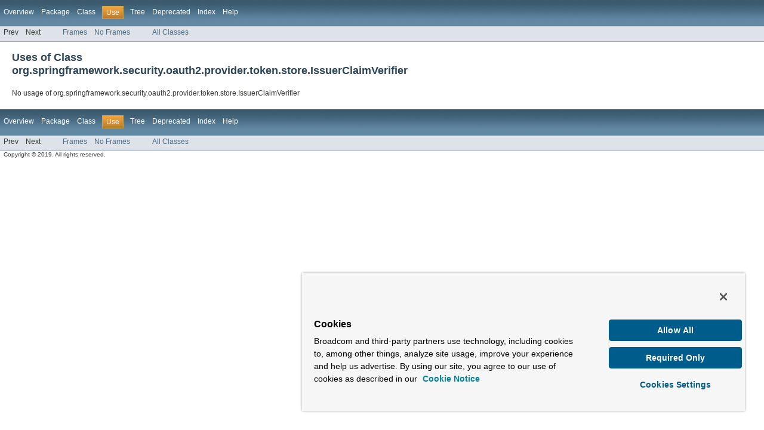

--- FILE ---
content_type: text/html
request_url: https://docs.spring.io/spring-security/oauth/apidocs/org/springframework/security/oauth2/provider/token/store/class-use/IssuerClaimVerifier.html
body_size: 1578
content:
<!DOCTYPE HTML PUBLIC "-//W3C//DTD HTML 4.01 Transitional//EN" "http://www.w3.org/TR/html4/loose.dtd">
<!-- NewPage -->
<html lang="en">
<script src="https://cdn.cookielaw.org/scripttemplates/otSDKStub.js" data-domain-script="018ee325-b3a7-7753-937b-b8b3e643b1a7"></script><script>function OptanonWrapper() {}</script><script>function setGTM(w, d, s, l, i) { w[l] = w[l] || []; w[l].push({ "gtm.start": new Date().getTime(), event: "gtm.js"}); var f = d.getElementsByTagName(s)[0], j = d.createElement(s), dl = l != "dataLayer" ? "&l=" + l : ""; j.async = true; j.src = "https://www.googletagmanager.com/gtm.js?id=" + i + dl; f.parentNode.insertBefore(j, f); } if (document.cookie.indexOf("OptanonConsent") > -1 && document.cookie.indexOf("groups=") > -1) { setGTM(window, document, "script", "dataLayer", "GTM-W8CQ8TL"); } else { waitForOnetrustActiveGroups(); } var timer; function waitForOnetrustActiveGroups() { if (document.cookie.indexOf("OptanonConsent") > -1 && document.cookie.indexOf("groups=") > -1) { clearTimeout(timer); setGTM(window, document, "script", "dataLayer", "GTM-W8CQ8TL"); } else { timer = setTimeout(waitForOnetrustActiveGroups, 250); }}</script>
<!-- Generated by javadoc (1.7.0_222) on Fri Nov 08 00:05:34 UTC 2019 -->
<meta http-equiv="Content-Type" content="text/html; charset=UTF-8">
<title>Uses of Class org.springframework.security.oauth2.provider.token.store.IssuerClaimVerifier (OAuth for Spring Security 2.4.0.BUILD-SNAPSHOT API)</title>
<meta name="date" content="2019-11-08">
<link rel="stylesheet" type="text/css" href="../../../../../../../../stylesheet.css" title="Style">
</head>
<body>
<script type="text/javascript"><!--
    try {
        if (location.href.indexOf('is-external=true') == -1) {
            parent.document.title="Uses of Class org.springframework.security.oauth2.provider.token.store.IssuerClaimVerifier (OAuth for Spring Security 2.4.0.BUILD-SNAPSHOT API)";
        }
    }
    catch(err) {
    }
//-->
</script>
<noscript>
<div>JavaScript is disabled on your browser.</div>
</noscript>
<!-- ========= START OF TOP NAVBAR ======= -->
<div class="topNav"><a name="navbar_top">
<!--   -->
</a><a href="#skip-navbar_top" title="Skip navigation links"></a><a name="navbar_top_firstrow">
<!--   -->
</a>
<ul class="navList" title="Navigation">
<li><a href="../../../../../../../../overview-summary.html">Overview</a></li>
<li><a href="../package-summary.html">Package</a></li>
<li><a href="../../../../../../../../org/springframework/security/oauth2/provider/token/store/IssuerClaimVerifier.html" title="class in org.springframework.security.oauth2.provider.token.store">Class</a></li>
<li class="navBarCell1Rev">Use</li>
<li><a href="../package-tree.html">Tree</a></li>
<li><a href="../../../../../../../../deprecated-list.html">Deprecated</a></li>
<li><a href="../../../../../../../../index-all.html">Index</a></li>
<li><a href="../../../../../../../../help-doc.html">Help</a></li>
</ul>
</div>
<div class="subNav">
<ul class="navList">
<li>Prev</li>
<li>Next</li>
</ul>
<ul class="navList">
<li><a href="../../../../../../../../index.html?org/springframework/security/oauth2/provider/token/store/class-use/IssuerClaimVerifier.html" target="_top">Frames</a></li>
<li><a href="IssuerClaimVerifier.html" target="_top">No Frames</a></li>
</ul>
<ul class="navList" id="allclasses_navbar_top">
<li><a href="../../../../../../../../allclasses-noframe.html">All Classes</a></li>
</ul>
<div>
<script type="text/javascript"><!--
  allClassesLink = document.getElementById("allclasses_navbar_top");
  if(window==top) {
    allClassesLink.style.display = "block";
  }
  else {
    allClassesLink.style.display = "none";
  }
  //-->
</script>
</div>
<a name="skip-navbar_top">
<!--   -->
</a></div>
<!-- ========= END OF TOP NAVBAR ========= -->
<div class="header">
<h2 title="Uses of Class org.springframework.security.oauth2.provider.token.store.IssuerClaimVerifier" class="title">Uses of Class<br>org.springframework.security.oauth2.provider.token.store.IssuerClaimVerifier</h2>
</div>
<div class="classUseContainer">No usage of org.springframework.security.oauth2.provider.token.store.IssuerClaimVerifier</div>
<!-- ======= START OF BOTTOM NAVBAR ====== -->
<div class="bottomNav"><a name="navbar_bottom">
<!--   -->
</a><a href="#skip-navbar_bottom" title="Skip navigation links"></a><a name="navbar_bottom_firstrow">
<!--   -->
</a>
<ul class="navList" title="Navigation">
<li><a href="../../../../../../../../overview-summary.html">Overview</a></li>
<li><a href="../package-summary.html">Package</a></li>
<li><a href="../../../../../../../../org/springframework/security/oauth2/provider/token/store/IssuerClaimVerifier.html" title="class in org.springframework.security.oauth2.provider.token.store">Class</a></li>
<li class="navBarCell1Rev">Use</li>
<li><a href="../package-tree.html">Tree</a></li>
<li><a href="../../../../../../../../deprecated-list.html">Deprecated</a></li>
<li><a href="../../../../../../../../index-all.html">Index</a></li>
<li><a href="../../../../../../../../help-doc.html">Help</a></li>
</ul>
</div>
<div class="subNav">
<ul class="navList">
<li>Prev</li>
<li>Next</li>
</ul>
<ul class="navList">
<li><a href="../../../../../../../../index.html?org/springframework/security/oauth2/provider/token/store/class-use/IssuerClaimVerifier.html" target="_top">Frames</a></li>
<li><a href="IssuerClaimVerifier.html" target="_top">No Frames</a></li>
</ul>
<ul class="navList" id="allclasses_navbar_bottom">
<li><a href="../../../../../../../../allclasses-noframe.html">All Classes</a></li>
</ul>
<div>
<script type="text/javascript"><!--
  allClassesLink = document.getElementById("allclasses_navbar_bottom");
  if(window==top) {
    allClassesLink.style.display = "block";
  }
  else {
    allClassesLink.style.display = "none";
  }
  //-->
</script>
</div>
<a name="skip-navbar_bottom">
<!--   -->
</a></div>
<!-- ======== END OF BOTTOM NAVBAR ======= -->
<p class="legalCopy"><small>Copyright &#169; 2019. All rights reserved.</small></p>
<script defer src="https://static.cloudflareinsights.com/beacon.min.js/vcd15cbe7772f49c399c6a5babf22c1241717689176015" integrity="sha512-ZpsOmlRQV6y907TI0dKBHq9Md29nnaEIPlkf84rnaERnq6zvWvPUqr2ft8M1aS28oN72PdrCzSjY4U6VaAw1EQ==" data-cf-beacon='{"rayId":"9c358999acb9b6ed","version":"2025.9.1","serverTiming":{"name":{"cfExtPri":true,"cfEdge":true,"cfOrigin":true,"cfL4":true,"cfSpeedBrain":true,"cfCacheStatus":true}},"token":"bffcb8a918ae4755926f76178bfbd26b","b":1}' crossorigin="anonymous"></script>
</body>
</html>
